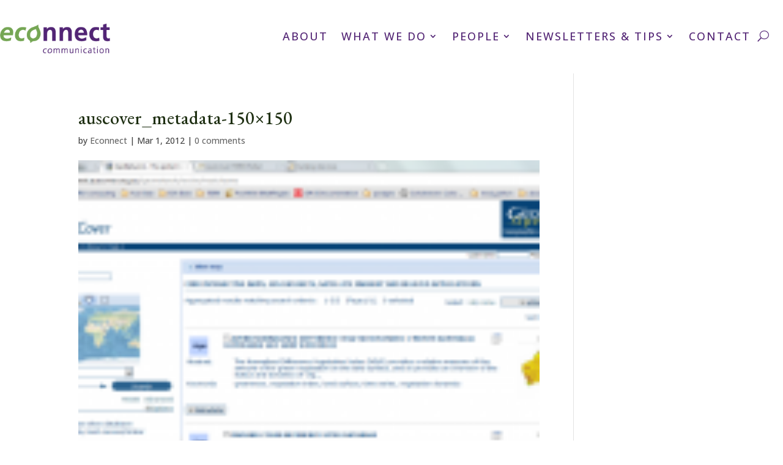

--- FILE ---
content_type: text/css
request_url: https://www.econnect.com.au/wp-content/et-cache/6129/et-divi-dynamic-tb-8103-tb-8096-6129-late.css
body_size: -97
content:
@font-face{font-family:ETmodules;font-display:block;src:url(//www.econnect.com.au/wp-content/themes/Divi/core/admin/fonts/modules/social/modules.eot);src:url(//www.econnect.com.au/wp-content/themes/Divi/core/admin/fonts/modules/social/modules.eot?#iefix) format("embedded-opentype"),url(//www.econnect.com.au/wp-content/themes/Divi/core/admin/fonts/modules/social/modules.woff) format("woff"),url(//www.econnect.com.au/wp-content/themes/Divi/core/admin/fonts/modules/social/modules.ttf) format("truetype"),url(//www.econnect.com.au/wp-content/themes/Divi/core/admin/fonts/modules/social/modules.svg#ETmodules) format("svg");font-weight:400;font-style:normal}